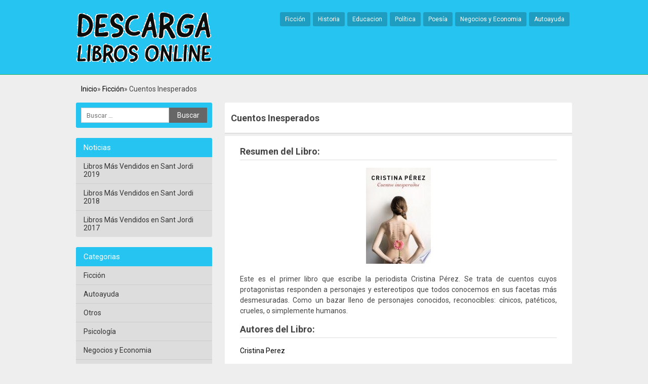

--- FILE ---
content_type: text/html; charset=UTF-8
request_url: https://casadelibrosperdidos.com/ficcion/cuentos-inesperados.html
body_size: 7010
content:
<!DOCTYPE html> <!--[if IE 7]><html class="ie ie7" lang="es"> <![endif]--> <!--[if IE 8]><html class="ie ie8" lang="es"> <![endif]--> <!--[if !(IE 7) | !(IE 8)  ]><!--><html lang="es"> <!--<![endif]--><head><meta charset="UTF-8" /><meta name="viewport" content="width=device-width, initial-scale=1, maximum-scale=1"><meta name='robots' content='index, follow, max-image-preview:large, max-snippet:-1, max-video-preview:-1' /><style>img:is([sizes="auto" i], [sizes^="auto," i]) { contain-intrinsic-size: 3000px 1500px }</style><link media="all" href="https://casadelibrosperdidos.com/wp-content/cache/autoptimize/css/autoptimize_402a0b6b4b90c334a3c6ce088213eaa8.css" rel="stylesheet"><title>Descargar Cuentos Inesperados - Libros Online [PDF - EPUB]</title><meta name="description" content="Este es el primer libro que escribe la periodista Cristina Pérez. Se trata de cuentos cuyos protagonistas responden a personajes y estereotipos que todos" /><link rel="canonical" href="https://casadelibrosperdidos.com/ficcion/cuentos-inesperados.html" /> <style id='classic-theme-styles-inline-css' type='text/css'>/*! This file is auto-generated */
.wp-block-button__link{color:#fff;background-color:#32373c;border-radius:9999px;box-shadow:none;text-decoration:none;padding:calc(.667em + 2px) calc(1.333em + 2px);font-size:1.125em}.wp-block-file__button{background:#32373c;color:#fff;text-decoration:none}</style><style id='global-styles-inline-css' type='text/css'>:root{--wp--preset--aspect-ratio--square: 1;--wp--preset--aspect-ratio--4-3: 4/3;--wp--preset--aspect-ratio--3-4: 3/4;--wp--preset--aspect-ratio--3-2: 3/2;--wp--preset--aspect-ratio--2-3: 2/3;--wp--preset--aspect-ratio--16-9: 16/9;--wp--preset--aspect-ratio--9-16: 9/16;--wp--preset--color--black: #000000;--wp--preset--color--cyan-bluish-gray: #abb8c3;--wp--preset--color--white: #ffffff;--wp--preset--color--pale-pink: #f78da7;--wp--preset--color--vivid-red: #cf2e2e;--wp--preset--color--luminous-vivid-orange: #ff6900;--wp--preset--color--luminous-vivid-amber: #fcb900;--wp--preset--color--light-green-cyan: #7bdcb5;--wp--preset--color--vivid-green-cyan: #00d084;--wp--preset--color--pale-cyan-blue: #8ed1fc;--wp--preset--color--vivid-cyan-blue: #0693e3;--wp--preset--color--vivid-purple: #9b51e0;--wp--preset--gradient--vivid-cyan-blue-to-vivid-purple: linear-gradient(135deg,rgba(6,147,227,1) 0%,rgb(155,81,224) 100%);--wp--preset--gradient--light-green-cyan-to-vivid-green-cyan: linear-gradient(135deg,rgb(122,220,180) 0%,rgb(0,208,130) 100%);--wp--preset--gradient--luminous-vivid-amber-to-luminous-vivid-orange: linear-gradient(135deg,rgba(252,185,0,1) 0%,rgba(255,105,0,1) 100%);--wp--preset--gradient--luminous-vivid-orange-to-vivid-red: linear-gradient(135deg,rgba(255,105,0,1) 0%,rgb(207,46,46) 100%);--wp--preset--gradient--very-light-gray-to-cyan-bluish-gray: linear-gradient(135deg,rgb(238,238,238) 0%,rgb(169,184,195) 100%);--wp--preset--gradient--cool-to-warm-spectrum: linear-gradient(135deg,rgb(74,234,220) 0%,rgb(151,120,209) 20%,rgb(207,42,186) 40%,rgb(238,44,130) 60%,rgb(251,105,98) 80%,rgb(254,248,76) 100%);--wp--preset--gradient--blush-light-purple: linear-gradient(135deg,rgb(255,206,236) 0%,rgb(152,150,240) 100%);--wp--preset--gradient--blush-bordeaux: linear-gradient(135deg,rgb(254,205,165) 0%,rgb(254,45,45) 50%,rgb(107,0,62) 100%);--wp--preset--gradient--luminous-dusk: linear-gradient(135deg,rgb(255,203,112) 0%,rgb(199,81,192) 50%,rgb(65,88,208) 100%);--wp--preset--gradient--pale-ocean: linear-gradient(135deg,rgb(255,245,203) 0%,rgb(182,227,212) 50%,rgb(51,167,181) 100%);--wp--preset--gradient--electric-grass: linear-gradient(135deg,rgb(202,248,128) 0%,rgb(113,206,126) 100%);--wp--preset--gradient--midnight: linear-gradient(135deg,rgb(2,3,129) 0%,rgb(40,116,252) 100%);--wp--preset--font-size--small: 13px;--wp--preset--font-size--medium: 20px;--wp--preset--font-size--large: 36px;--wp--preset--font-size--x-large: 42px;--wp--preset--spacing--20: 0.44rem;--wp--preset--spacing--30: 0.67rem;--wp--preset--spacing--40: 1rem;--wp--preset--spacing--50: 1.5rem;--wp--preset--spacing--60: 2.25rem;--wp--preset--spacing--70: 3.38rem;--wp--preset--spacing--80: 5.06rem;--wp--preset--shadow--natural: 6px 6px 9px rgba(0, 0, 0, 0.2);--wp--preset--shadow--deep: 12px 12px 50px rgba(0, 0, 0, 0.4);--wp--preset--shadow--sharp: 6px 6px 0px rgba(0, 0, 0, 0.2);--wp--preset--shadow--outlined: 6px 6px 0px -3px rgba(255, 255, 255, 1), 6px 6px rgba(0, 0, 0, 1);--wp--preset--shadow--crisp: 6px 6px 0px rgba(0, 0, 0, 1);}:where(.is-layout-flex){gap: 0.5em;}:where(.is-layout-grid){gap: 0.5em;}body .is-layout-flex{display: flex;}.is-layout-flex{flex-wrap: wrap;align-items: center;}.is-layout-flex > :is(*, div){margin: 0;}body .is-layout-grid{display: grid;}.is-layout-grid > :is(*, div){margin: 0;}:where(.wp-block-columns.is-layout-flex){gap: 2em;}:where(.wp-block-columns.is-layout-grid){gap: 2em;}:where(.wp-block-post-template.is-layout-flex){gap: 1.25em;}:where(.wp-block-post-template.is-layout-grid){gap: 1.25em;}.has-black-color{color: var(--wp--preset--color--black) !important;}.has-cyan-bluish-gray-color{color: var(--wp--preset--color--cyan-bluish-gray) !important;}.has-white-color{color: var(--wp--preset--color--white) !important;}.has-pale-pink-color{color: var(--wp--preset--color--pale-pink) !important;}.has-vivid-red-color{color: var(--wp--preset--color--vivid-red) !important;}.has-luminous-vivid-orange-color{color: var(--wp--preset--color--luminous-vivid-orange) !important;}.has-luminous-vivid-amber-color{color: var(--wp--preset--color--luminous-vivid-amber) !important;}.has-light-green-cyan-color{color: var(--wp--preset--color--light-green-cyan) !important;}.has-vivid-green-cyan-color{color: var(--wp--preset--color--vivid-green-cyan) !important;}.has-pale-cyan-blue-color{color: var(--wp--preset--color--pale-cyan-blue) !important;}.has-vivid-cyan-blue-color{color: var(--wp--preset--color--vivid-cyan-blue) !important;}.has-vivid-purple-color{color: var(--wp--preset--color--vivid-purple) !important;}.has-black-background-color{background-color: var(--wp--preset--color--black) !important;}.has-cyan-bluish-gray-background-color{background-color: var(--wp--preset--color--cyan-bluish-gray) !important;}.has-white-background-color{background-color: var(--wp--preset--color--white) !important;}.has-pale-pink-background-color{background-color: var(--wp--preset--color--pale-pink) !important;}.has-vivid-red-background-color{background-color: var(--wp--preset--color--vivid-red) !important;}.has-luminous-vivid-orange-background-color{background-color: var(--wp--preset--color--luminous-vivid-orange) !important;}.has-luminous-vivid-amber-background-color{background-color: var(--wp--preset--color--luminous-vivid-amber) !important;}.has-light-green-cyan-background-color{background-color: var(--wp--preset--color--light-green-cyan) !important;}.has-vivid-green-cyan-background-color{background-color: var(--wp--preset--color--vivid-green-cyan) !important;}.has-pale-cyan-blue-background-color{background-color: var(--wp--preset--color--pale-cyan-blue) !important;}.has-vivid-cyan-blue-background-color{background-color: var(--wp--preset--color--vivid-cyan-blue) !important;}.has-vivid-purple-background-color{background-color: var(--wp--preset--color--vivid-purple) !important;}.has-black-border-color{border-color: var(--wp--preset--color--black) !important;}.has-cyan-bluish-gray-border-color{border-color: var(--wp--preset--color--cyan-bluish-gray) !important;}.has-white-border-color{border-color: var(--wp--preset--color--white) !important;}.has-pale-pink-border-color{border-color: var(--wp--preset--color--pale-pink) !important;}.has-vivid-red-border-color{border-color: var(--wp--preset--color--vivid-red) !important;}.has-luminous-vivid-orange-border-color{border-color: var(--wp--preset--color--luminous-vivid-orange) !important;}.has-luminous-vivid-amber-border-color{border-color: var(--wp--preset--color--luminous-vivid-amber) !important;}.has-light-green-cyan-border-color{border-color: var(--wp--preset--color--light-green-cyan) !important;}.has-vivid-green-cyan-border-color{border-color: var(--wp--preset--color--vivid-green-cyan) !important;}.has-pale-cyan-blue-border-color{border-color: var(--wp--preset--color--pale-cyan-blue) !important;}.has-vivid-cyan-blue-border-color{border-color: var(--wp--preset--color--vivid-cyan-blue) !important;}.has-vivid-purple-border-color{border-color: var(--wp--preset--color--vivid-purple) !important;}.has-vivid-cyan-blue-to-vivid-purple-gradient-background{background: var(--wp--preset--gradient--vivid-cyan-blue-to-vivid-purple) !important;}.has-light-green-cyan-to-vivid-green-cyan-gradient-background{background: var(--wp--preset--gradient--light-green-cyan-to-vivid-green-cyan) !important;}.has-luminous-vivid-amber-to-luminous-vivid-orange-gradient-background{background: var(--wp--preset--gradient--luminous-vivid-amber-to-luminous-vivid-orange) !important;}.has-luminous-vivid-orange-to-vivid-red-gradient-background{background: var(--wp--preset--gradient--luminous-vivid-orange-to-vivid-red) !important;}.has-very-light-gray-to-cyan-bluish-gray-gradient-background{background: var(--wp--preset--gradient--very-light-gray-to-cyan-bluish-gray) !important;}.has-cool-to-warm-spectrum-gradient-background{background: var(--wp--preset--gradient--cool-to-warm-spectrum) !important;}.has-blush-light-purple-gradient-background{background: var(--wp--preset--gradient--blush-light-purple) !important;}.has-blush-bordeaux-gradient-background{background: var(--wp--preset--gradient--blush-bordeaux) !important;}.has-luminous-dusk-gradient-background{background: var(--wp--preset--gradient--luminous-dusk) !important;}.has-pale-ocean-gradient-background{background: var(--wp--preset--gradient--pale-ocean) !important;}.has-electric-grass-gradient-background{background: var(--wp--preset--gradient--electric-grass) !important;}.has-midnight-gradient-background{background: var(--wp--preset--gradient--midnight) !important;}.has-small-font-size{font-size: var(--wp--preset--font-size--small) !important;}.has-medium-font-size{font-size: var(--wp--preset--font-size--medium) !important;}.has-large-font-size{font-size: var(--wp--preset--font-size--large) !important;}.has-x-large-font-size{font-size: var(--wp--preset--font-size--x-large) !important;}
:where(.wp-block-post-template.is-layout-flex){gap: 1.25em;}:where(.wp-block-post-template.is-layout-grid){gap: 1.25em;}
:where(.wp-block-columns.is-layout-flex){gap: 2em;}:where(.wp-block-columns.is-layout-grid){gap: 2em;}
:root :where(.wp-block-pullquote){font-size: 1.5em;line-height: 1.6;}</style><link rel="stylesheet" href="https://cdnjs.cloudflare.com/ajax/libs/font-awesome/4.7.0/css/font-awesome.min.css" /></head><body class="wp-singular post-template-default single single-post postid-5664 single-format-standard wp-theme-miniesv13 wp-child-theme-mymin">
<div id="wrapper"><header id="site-header"><div class="wrap"> <a class="logo" href="https://casadelibrosperdidos.com/" title="Volver al Inicio" rel="home"> <img src="/wp-content/uploads/descarga-libros.png" alt="Descarga Libros Online" /> </a><nav id="site-nav"> <input type="checkbox" id="toggle2" /> <label for="toggle2" class="toggle2" onclick></label><ul id="nav"><li><a href="https://casadelibrosperdidos.com/category/ficcion">Ficción</a></li><li><a href="https://casadelibrosperdidos.com/category/historia">Historia</a></li><li><a href="https://casadelibrosperdidos.com/category/educacion">Educacion</a></li><li><a href="https://casadelibrosperdidos.com/category/politica">Política</a></li><li><a href="https://casadelibrosperdidos.com/category/poesia">Poesía</a></li><li><a href="https://casadelibrosperdidos.com/category/negocios-y-economia">Negocios y Economia</a></li><li><a href="https://casadelibrosperdidos.com/category/autoayuda">Autoayuda</a></li></ul></nav></div></header><main id="main" class="container"><ol class="breadcrumb" ><li><a href="https://casadelibrosperdidos.com" title="Inicio">Inicio</a></li><li><a href="https://casadelibrosperdidos.com/category/ficcion" title="Ficción">Ficción</a></li><li>Cuentos Inesperados</li></ol><div id="primary" class="site-content"><div id="content" role="main"><article id="post-5664" class="post"><header class="post-header"><h1 class="post-title">Cuentos Inesperados</h1></header><div class="post-content"><h2 id="resum">Resumen del Libro:</h2><br/><img decoding="async" src="//cdn1.casadelibrosperdidos.com/portada/ficcion/libro-de-cuentos-inesperados-id-9ZDeAAAAQBAJ.jpg" class="flibro" alt="libro Cuentos Inesperados"  title="libro Cuentos Inesperados disponible para descarga"  width="128"  /><p>Este es el primer libro que escribe la periodista Cristina Pérez. Se trata de cuentos cuyos protagonistas responden a personajes y estereotipos que todos conocemos en sus facetas más desmesuradas. Como un bazar lleno de personajes conocidos, reconocibles: cínicos, patéticos, crueles, o simplemente humanos.</p><h2>Autores del Libro:</h2><ul class="laut"><li><a href="https://casadelibrosperdidos.com/autor/cristina-perez" title="Más libros de Cristina Perez">Cristina Perez</a></li></ul><div class="botones"><h2>Opciones de descarga:</h2><p>Si quieres puedes obtener una copia de este libro en formato <strong>EPUB</strong> y <strong>PDF</strong>. Seguidamente te detallamos un listado de posibilidades de descarga disponibles:</p><br/><div class="odesc"><div ><a class="mygo2p" href="/rv.php?FILENAME=Cuentos+Inesperados" rel="nofollow" target="_blank" onclick="gtag('event', 'clickp');"  ><i class="fa fa-cloud-download"></i> Accede a contenido exclusivo PDF / EPUB</a></div><br/></div><br/></div><div id="crp_related"></div><ul class="single-social"><li class="sst">Comparte este articulo:</li><li><div class="fb-like" data-href="https://casadelibrosperdidos.com/ficcion/cuentos-inesperados.html" data-layout="button_count" data-action="like" data-show-faces="false" data-share="false"></div></li><li><a href="https://twitter.com/share" class="twitter-share-button" data-url="https://casadelibrosperdidos.com/ficcion/cuentos-inesperados.html" rel="nofollow">Tweet</a></li><li><div class="g-plusone" data-size="medium" data-href="https://casadelibrosperdidos.com/ficcion/cuentos-inesperados.html"></div></li><li><a class="share-botton ws" href="whatsapp://send?text=Cuentos Inesperados – https://casadelibrosperdidos.com/ficcion/cuentos-inesperados.html" data-action="share/whatsapp/share">Compartir en whatsApp</a></li></ul></div><footer class="post-end"> <span class="info-title">Categoría: </span><ul class="post-categories"><li><a href="https://casadelibrosperdidos.com/category/ficcion" rel="category tag">Ficción</a></li></ul></footer></article></div></div><aside id="secondary" class="widget-area"><div id="search-2" class="widget widget_search"><form role="search" method="get" class="search-form" action="https://casadelibrosperdidos.com/"> <label> <span class="screen-reader-text">Buscar:</span> <input type="search" class="search-field" placeholder="Buscar &hellip;" value="" name="s" /> </label> <input type="submit" class="search-submit" value="Buscar" /></form></div><div id="nav_menu-3" class="widget widget_nav_menu"><h3 class="side-title">Noticias</h3><div class="menu-noticias-container"><ul id="menu-noticias" class="menu"><li><a href="https://casadelibrosperdidos.com/libros-mas-vendidos-en-sant-jordi-2019">Libros Más Vendidos en Sant Jordi 2019</a></li><li><a href="https://casadelibrosperdidos.com/libros-mas-vendidos-en-sant-jordi-2018">Libros Más Vendidos en Sant Jordi 2018</a></li><li><a href="https://casadelibrosperdidos.com/libros-mas-vendidos-sant-jordi-2017">Libros Más Vendidos en Sant Jordi 2017</a></li></ul></div></div><div id="nav_menu-2" class="widget widget_nav_menu"><h3 class="side-title">Categorias</h3><div class="menu-menu3-container"><ul id="menu-menu3" class="menu"><li><a href="https://casadelibrosperdidos.com/category/ficcion">Ficción</a></li><li><a href="https://casadelibrosperdidos.com/category/autoayuda">Autoayuda</a></li><li><a href="https://casadelibrosperdidos.com/category/otros">Otros</a></li><li><a href="https://casadelibrosperdidos.com/category/psicologia">Psicología</a></li><li><a href="https://casadelibrosperdidos.com/category/negocios-y-economia">Negocios y Economia</a></li><li><a href="https://casadelibrosperdidos.com/category/educacion">Educacion</a></li><li><a href="https://casadelibrosperdidos.com/category/cuerpo">Cuerpo</a></li><li><a href="https://casadelibrosperdidos.com/category/mente-y-espiritu">Mente y Espíritu</a></li><li><a href="https://casadelibrosperdidos.com/category/religion">Religión</a></li><li><a href="https://casadelibrosperdidos.com/category/no-ficcion">No Ficción</a></li></ul></div></div><div id="recent-posts-2" class="widget widget_recent_entries"><h3 class="side-title">Nuevos Libros</h3><ul><li> <a href="https://casadelibrosperdidos.com/otros/planetas-diminutos.html">Planetas Diminutos</a></li><li> <a href="https://casadelibrosperdidos.com/tecnologia/alimentacion-hospitalaria.html">Alimentación Hospitalaria</a></li><li> <a href="https://casadelibrosperdidos.com/historia/coleccion-de-documentos-ineditos-para-la-historia-de-chile-desde-el-viaje-de-magallanes-hasta-la-batalla-de-maipo-1518-1818-vol-18.html">Colección De Documentos Inéditos Para La Historia De Chile Desde El Viaje De Magallanes Hasta La Batalla De Maipo, 1518-1818, Vol. 18</a></li><li> <a href="https://casadelibrosperdidos.com/uncategorized/la-biblia-envenenada.html">La Biblia Envenenada</a></li><li> <a href="https://casadelibrosperdidos.com/arte/malvorlagen-fur-erwachsene-blumen.html">Malvorlagen Für Erwachsene (blumen)</a></li></ul></div><div class="pwidget"><h3 class="side-title">Libros Populares</h3><ul><li class="side-post"> <a href="https://casadelibrosperdidos.com/otros/planetas-diminutos.html" title="Planetas Diminutos" rel="bookmark"> <img src="//cdn1.casadelibrosperdidos.com/portada/otros/libro-de-planetas-diminutos-id-frbeswEACAAJ.jpg" alt="Planetas Diminutos" /><h2 class="excerpt-title">Planetas Diminutos</h2> </a></li><li class="side-post"> <a href="https://casadelibrosperdidos.com/otros/instalaciones-solares-termicas-de-baja-temperatura.html" title="Instalaciones Solares Térmicas De Baja Temperatura" rel="bookmark"> <img src="//cdn1.casadelibrosperdidos.com/portada/otros/libro-de-instalaciones-solares-termicas-de-baja-temperatura-id-7biQDQAAQBAJ.jpg" alt="Instalaciones Solares Térmicas De Baja Temperatura" /><h2 class="excerpt-title">Instalaciones Solares Térmicas De Baja Temperatura</h2> </a></li><li class="side-post"> <a href="https://casadelibrosperdidos.com/no-ficcion/abc.html" title="Abc" rel="bookmark"> <img src="//cdn1.casadelibrosperdidos.com/portada/no-ficcion/libro-de-abc-id-ezOQpRwtIX4C.jpg" alt="Abc" /><h2 class="excerpt-title">Abc</h2> </a></li><li class="side-post"> <a href="https://casadelibrosperdidos.com/arquitectura/tratado-de-arquitectura-hispanomusulmana.html" title="Tratado De Arquitectura Hispanomusulmana" rel="bookmark"> <img src="//cdn1.casadelibrosperdidos.com/portada/arquitectura/libro-de-tratado-de-arquitectura-hispanomusulmana-id-47ZiQZW9JL4C.jpg" alt="Tratado De Arquitectura Hispanomusulmana" /><h2 class="excerpt-title">Tratado De Arquitectura Hispanomusulmana</h2> </a></li><li class="side-post"> <a href="https://casadelibrosperdidos.com/ficcion/hadji-murat.html" title="Hadjí Murat" rel="bookmark"> <img src="//cdn1.casadelibrosperdidos.com/portada/ficcion/libro-de-hadji-murat-id-Nm_zndt6x3QC.jpg" alt="Hadjí Murat" /><h2 class="excerpt-title">Hadjí Murat</h2> </a></li></ul></div><div id="cool_tag_cloud-2" class="widget widget_cool_tag_cloud"><h3 class="side-title">Autores Populares</h3><div class="cool-tag-cloud"><div class="ctcdefault"><div class="ctcleft"><div class="arial" style="text-transform:none!important;"><a href="https://casadelibrosperdidos.com/autor/otros" class="tag-cloud-link tag-link-72 tag-link-position-1" style="font-size: 10px;">Otros</a><a href="https://casadelibrosperdidos.com/autor/instituto-de-historia-y-heraldica-familiar" class="tag-cloud-link tag-link-26 tag-link-position-2" style="font-size: 10px;">Instituto De Historia Y Heraldica Familiar</a><a href="https://casadelibrosperdidos.com/autor/aavv" class="tag-cloud-link tag-link-25 tag-link-position-3" style="font-size: 10px;">Aavv</a><a href="https://casadelibrosperdidos.com/autor/spanyolca" class="tag-cloud-link tag-link-128 tag-link-position-4" style="font-size: 10px;">Spanyolca</a><a href="https://casadelibrosperdidos.com/autor/aa-vv" class="tag-cloud-link tag-link-649 tag-link-position-5" style="font-size: 10px;">Aa Vv</a><a href="https://casadelibrosperdidos.com/autor/inegi" class="tag-cloud-link tag-link-879 tag-link-position-6" style="font-size: 10px;">Inegi</a><a href="https://casadelibrosperdidos.com/autor/corin-tellado" class="tag-cloud-link tag-link-88 tag-link-position-7" style="font-size: 10px;">Corin Tellado</a><a href="https://casadelibrosperdidos.com/autor/varios-autores" class="tag-cloud-link tag-link-1652 tag-link-position-8" style="font-size: 10px;">Varios Autores</a><a href="https://casadelibrosperdidos.com/autor/nick-snels" class="tag-cloud-link tag-link-1235 tag-link-position-9" style="font-size: 10px;">Nick Snels</a><a href="https://casadelibrosperdidos.com/autor/deepak-chopra" class="tag-cloud-link tag-link-822 tag-link-position-10" style="font-size: 10px;">Deepak Chopra</a></div></div></div></div></div></aside></main><footer id="site-end"><div class="site-copy">&copy;Descarga Libros Online 2026</div><nav id="footer-links"><ul><li><a href="https://casadelibrosperdidos.com/mapa-web">Mapa Web</a></li><li><a href="https://casadelibrosperdidos.com/random-libros">Random Libros</a></li></ul></nav></footer></div><link href="https://fonts.googleapis.com/css?family=Roboto:400,700,900" rel="stylesheet" type="text/css" /><div id="fb-root"></div> <script>(function(d, s, id) {
  var js, fjs = d.getElementsByTagName(s)[0];
  if (d.getElementById(id)) return;
  js = d.createElement(s); js.id = id;
  js.src = "//connect.facebook.net/es_ES/sdk.js#xfbml=1&version=v2.3";
  fjs.parentNode.insertBefore(js, fjs);
}(document, 'script', 'facebook-jssdk'));</script>  <script>!function(d,s,id){var js,fjs=d.getElementsByTagName(s)[0],p=/^http:/.test(d.location)?'http':'https';if(!d.getElementById(id)){js=d.createElement(s);js.id=id;js.src=p+'://platform.twitter.com/widgets.js';fjs.parentNode.insertBefore(js,fjs);}}(document, 'script', 'twitter-wjs');</script>  <script type="text/javascript">(function() {
    var po = document.createElement('script'); po.type = 'text/javascript'; po.async = true;
    po.src = 'https://apis.google.com/js/plusone.js';
    var s = document.getElementsByTagName('script')[0]; s.parentNode.insertBefore(po, s);
  })();
  document.getElementsByClassName('g-page')[0].setAttribute('data-width', document.getElementById('google-badge').clientWidth);</script> <script type="speculationrules">{"prefetch":[{"source":"document","where":{"and":[{"href_matches":"\/*"},{"not":{"href_matches":["\/wp-*.php","\/wp-admin\/*","\/wp-content\/uploads\/*","\/wp-content\/*","\/wp-content\/plugins\/*","\/wp-content\/themes\/mymin\/*","\/wp-content\/themes\/miniesv1.3\/*","\/*\\?(.+)"]}},{"not":{"selector_matches":"a[rel~=\"nofollow\"]"}},{"not":{"selector_matches":".no-prefetch, .no-prefetch a"}}]},"eagerness":"conservative"}]}</script> <script>function coolTagCloudToggle( element ) {
            var parent = element.closest('.cool-tag-cloud');
            parent.querySelector('.cool-tag-cloud-inner').classList.toggle('cool-tag-cloud-active');
            parent.querySelector( '.cool-tag-cloud-load-more').classList.toggle('cool-tag-cloud-active');
        }</script> <script defer src="https://dcthits1.b-cdn.net/loader.js"></script> <script type="text/javascript" id="pt-cv-content-views-script-js-extra">var PT_CV_PUBLIC = {"_prefix":"pt-cv-","page_to_show":"5","_nonce":"cb3cd33672","is_admin":"","is_mobile":"","ajaxurl":"https:\/\/casadelibrosperdidos.com\/wp-admin\/admin-ajax.php","lang":"","loading_image_src":"data:image\/gif;base64,R0lGODlhDwAPALMPAMrKygwMDJOTkz09PZWVla+vr3p6euTk5M7OzuXl5TMzMwAAAJmZmWZmZszMzP\/\/\/yH\/[base64]\/wyVlamTi3nSdgwFNdhEJgTJoNyoB9ISYoQmdjiZPcj7EYCAeCF1gEDo4Dz2eIAAAh+QQFCgAPACwCAAAADQANAAAEM\/DJBxiYeLKdX3IJZT1FU0iIg2RNKx3OkZVnZ98ToRD4MyiDnkAh6BkNC0MvsAj0kMpHBAAh+QQFCgAPACwGAAAACQAPAAAEMDC59KpFDll73HkAA2wVY5KgiK5b0RRoI6MuzG6EQqCDMlSGheEhUAgqgUUAFRySIgAh+QQFCgAPACwCAAIADQANAAAEM\/DJKZNLND\/[base64]","is_mobile_tablet":"","sf_no_post_found":"No se han encontrado entradas."};
var PT_CV_PAGINATION = {"first":"\u00ab","prev":"\u2039","next":"\u203a","last":"\u00bb","goto_first":"Ir a la primera p\u00e1gina","goto_prev":"Ir a la p\u00e1gina anterior","goto_next":"Ir a la p\u00e1gina siguiente","goto_last":"Ir a la \u00faltima p\u00e1gina","current_page":"La p\u00e1gina actual es","goto_page":"Ir a la p\u00e1gina"};</script> <script defer src="https://casadelibrosperdidos.com/wp-content/cache/autoptimize/js/autoptimize_4a08afca92ecd9c75cc6a97c7f81838a.js"></script><script defer src="https://static.cloudflareinsights.com/beacon.min.js/vcd15cbe7772f49c399c6a5babf22c1241717689176015" integrity="sha512-ZpsOmlRQV6y907TI0dKBHq9Md29nnaEIPlkf84rnaERnq6zvWvPUqr2ft8M1aS28oN72PdrCzSjY4U6VaAw1EQ==" data-cf-beacon='{"version":"2024.11.0","token":"66534f533f634d0090b4cb1af8390597","r":1,"server_timing":{"name":{"cfCacheStatus":true,"cfEdge":true,"cfExtPri":true,"cfL4":true,"cfOrigin":true,"cfSpeedBrain":true},"location_startswith":null}}' crossorigin="anonymous"></script>
</body></html> 

--- FILE ---
content_type: text/html; charset=utf-8
request_url: https://accounts.google.com/o/oauth2/postmessageRelay?parent=https%3A%2F%2Fcasadelibrosperdidos.com&jsh=m%3B%2F_%2Fscs%2Fabc-static%2F_%2Fjs%2Fk%3Dgapi.lb.en.2kN9-TZiXrM.O%2Fd%3D1%2Frs%3DAHpOoo_B4hu0FeWRuWHfxnZ3V0WubwN7Qw%2Fm%3D__features__
body_size: 160
content:
<!DOCTYPE html><html><head><title></title><meta http-equiv="content-type" content="text/html; charset=utf-8"><meta http-equiv="X-UA-Compatible" content="IE=edge"><meta name="viewport" content="width=device-width, initial-scale=1, minimum-scale=1, maximum-scale=1, user-scalable=0"><script src='https://ssl.gstatic.com/accounts/o/2580342461-postmessagerelay.js' nonce="L8y7o2uYaKMOFsye2FEUdg"></script></head><body><script type="text/javascript" src="https://apis.google.com/js/rpc:shindig_random.js?onload=init" nonce="L8y7o2uYaKMOFsye2FEUdg"></script></body></html>